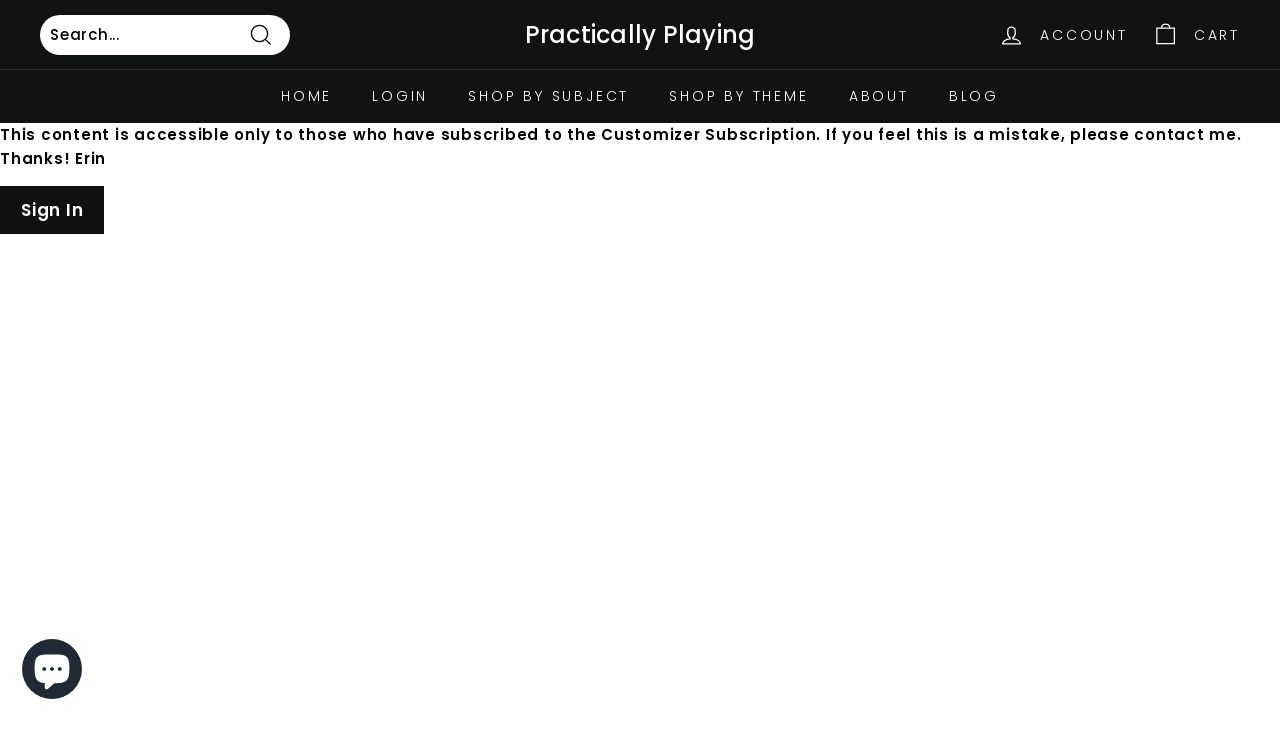

--- FILE ---
content_type: text/html; charset=UTF-8
request_url: https://reviews.enormapps.com/product-reviews/api/settings
body_size: -155
content:
{"avgRating":5,"totalRating":"21"}

--- FILE ---
content_type: application/x-javascript
request_url: https://app.sealsubscriptions.com/shopify/public/status/shop/practicallyplaying.myshopify.com.js?1768730990
body_size: -373
content:
var sealsubscriptions_settings_updated='1755571411';

--- FILE ---
content_type: application/x-javascript
request_url: https://app.sealsubscriptions.com/shopify/public/status/shop/practicallyplaying.myshopify.com.js?1768730987
body_size: -161
content:
var sealsubscriptions_settings_updated='1755571411';